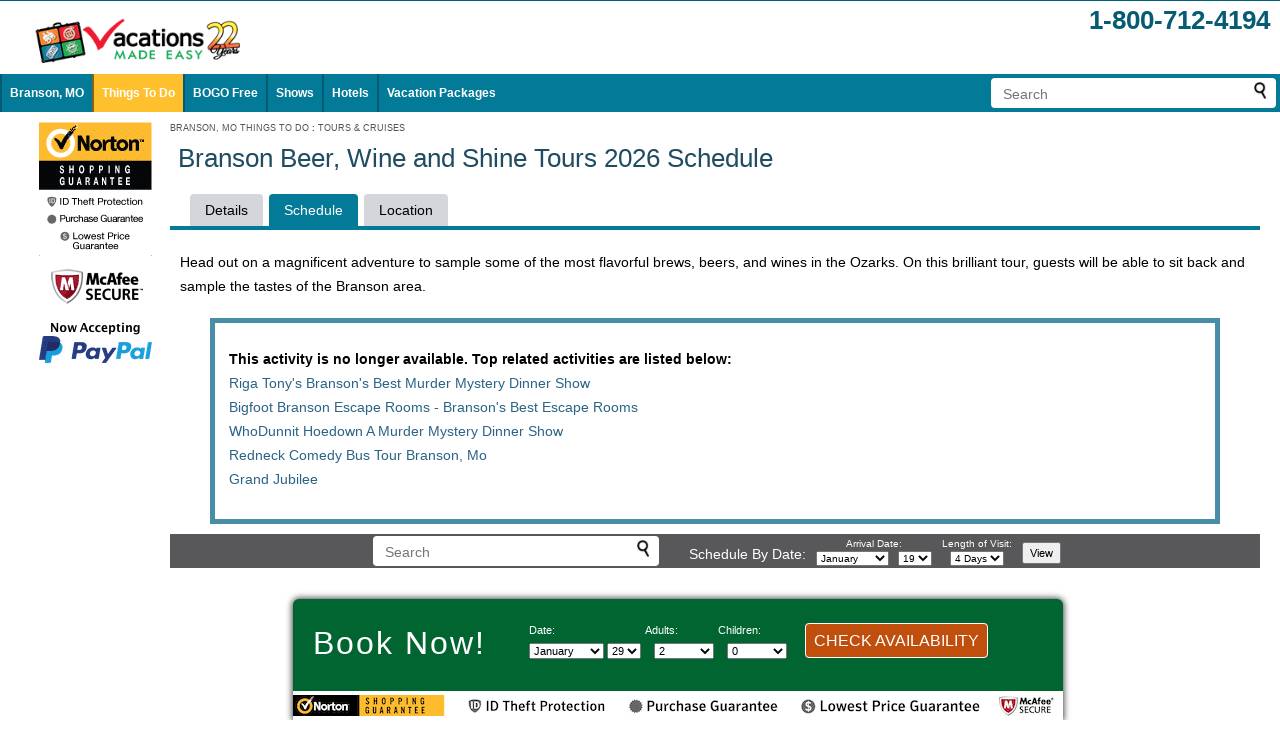

--- FILE ---
content_type: text/html;charset=UTF-8
request_url: https://www.vacationsmadeeasy.com/BransonMO/activity/buyBransonBeerWineandShineToursTickets.cfm
body_size: 15873
content:
<!DOCTYPE html>



<html class="no-js" lang="en">

<head>
	
	
	
	<meta http-equiv="X-UA-Compatible" content="IE=EDGE" /> 
	
	
	
	

<meta name="viewport" content="width=device-width, initial-scale=1">


	
	
	
	<link rel="icon" href="/images/favicon.ico" type="image/x-icon" />
	<link rel="shortcut icon" href="/images/favicon.ico" type="image/x-icon" />
	
	
	
	
	
	
	
	
	
	
	
	
	
	
<title>Buy 2026 Branson Beer, Wine and Shine Tours  Tickets</title><meta name="description" content="Head out on a magnificent adventure to sample some of the most flavorful brews, beers, and wines in the Ozarks. On this brilliant tour, guests will be able to sit back and sample the tastes of the Branson area." /><meta name="keywords" content="Buy Branson Beer, Wine and Shine Tours  Tickets,Head,magnificent,adventure,sample,some,flavorful,brews,beers,wines,Ozarks,brilliant,tour,guests,able,sit,tastes,Branson,area" /><link rel="canonical" href="https://www.bransonshows.com/activity/buyBransonBeerWineandShineToursTickets.cfm">
<link rel="alternate" media="only screen and (max-width: 700px)" href="https://www.bransonshows.com/activity/buyBransonBeerWineandShineToursTickets.cfm?mobr=1">
<meta http-equiv="Referrer-Policy" content="no-referrer, strict-origin-when-cross-origin" />



	<style>
		.searchContainer_header {
			float:right;
			margin:4px;
			background-color:white;
			border-radius: 4px;
			-moz-border-radius: 4px;
			-webkit-border-radius: 4px;
		}
		.searchContainer {
			margin:4px;
			background-color:white;
			border-radius: 4px;
			-moz-border-radius: 4px;
			-webkit-border-radius: 4px;
		}
		.searchForm {
			display:inline;
		}
		.searchField {
			width:250px;
			border:none;
			outline-width: 0;
			outline: none;
			margin: 0 0 2px 10px;
			font-size:14px;
		}
		.searchButton {
			margin:4px 10px 0 0;
		}
	</style>
	
<style>/* W3.CSS 4.15 December 2020 by Jan Egil and Borge Refsnes */
html{box-sizing:border-box}*,*:before,*:after{box-sizing:inherit}
/* Extract from normalize.css by Nicolas Gallagher and Jonathan Neal git.io/normalize */
html{-ms-text-size-adjust:100%;-webkit-text-size-adjust:100%}body{margin:0}
article,aside,details,figcaption,figure,footer,header,main,menu,nav,section{display:block}summary{display:list-item}
audio,canvas,progress,video{display:inline-block}progress{vertical-align:baseline}
audio:not([controls]){display:none;height:0}[hidden],template{display:none}
a{background-color:transparent}a:active,a:hover{outline-width:0}
abbr[title]{border-bottom:none;text-decoration:underline;text-decoration:underline dotted}
b,strong{font-weight:bolder}dfn{font-style:italic}mark{background:#ff0;color:#000}
small{font-size:80%}sub,sup{font-size:75%;line-height:0;position:relative;vertical-align:baseline}
sub{bottom:-0.25em}sup{top:-0.5em}figure{margin:1em 40px}img{border-style:none}
code,kbd,pre,samp{font-family:monospace,monospace;font-size:1em}hr{box-sizing:content-box;height:0;overflow:visible}
button,input,select,textarea,optgroup{font:inherit;margin:0}optgroup{font-weight:bold}
button,input{overflow:visible}button,select{text-transform:none}
button,[type=button],[type=reset],[type=submit]{-webkit-appearance:button}
button::-moz-focus-inner,[type=button]::-moz-focus-inner,[type=reset]::-moz-focus-inner,[type=submit]::-moz-focus-inner{border-style:none;padding:0}
button:-moz-focusring,[type=button]:-moz-focusring,[type=reset]:-moz-focusring,[type=submit]:-moz-focusring{outline:1px dotted ButtonText}
fieldset{border:1px solid #c0c0c0;margin:0 2px;padding:.35em .625em .75em}
legend{color:inherit;display:table;max-width:100%;padding:0;white-space:normal}textarea{overflow:auto}
[type=checkbox],[type=radio]{padding:0}
[type=number]::-webkit-inner-spin-button,[type=number]::-webkit-outer-spin-button{height:auto}
[type=search]{-webkit-appearance:textfield;outline-offset:-2px}
[type=search]::-webkit-search-decoration{-webkit-appearance:none}
::-webkit-file-upload-button{-webkit-appearance:button;font:inherit}
/* End extract */
html,body{font-family:Verdana,sans-serif;font-size:15px;line-height:1.5}html{overflow-x:hidden}
h1{font-size:36px}h2{font-size:30px}h3{font-size:24px}h4{font-size:20px}h5{font-size:18px}h6{font-size:16px}
.w3-serif{font-family:serif}.w3-sans-serif{font-family:sans-serif}.w3-cursive{font-family:cursive}.w3-monospace{font-family:monospace}
h1,h2,h3,h4,h5,h6{font-family:"Segoe UI",Arial,sans-serif;font-weight:400;margin:10px 0}.w3-wide{letter-spacing:4px}
hr{border:0;border-top:1px solid #eee;margin:20px 0}
.w3-image{max-width:100%;height:auto}img{vertical-align:middle}a{color:inherit}
.w3-table,.w3-table-all{border-collapse:collapse;border-spacing:0;width:100%;display:table}.w3-table-all{border:1px solid #ccc}
.w3-bordered tr,.w3-table-all tr{border-bottom:1px solid #ddd}.w3-striped tbody tr:nth-child(even){background-color:#f1f1f1}
.w3-table-all tr:nth-child(odd){background-color:#fff}.w3-table-all tr:nth-child(even){background-color:#f1f1f1}
.w3-hoverable tbody tr:hover,.w3-ul.w3-hoverable li:hover{background-color:#ccc}.w3-centered tr th,.w3-centered tr td{text-align:center}
.w3-table td,.w3-table th,.w3-table-all td,.w3-table-all th{padding:8px 8px;display:table-cell;text-align:left;vertical-align:top}
.w3-table th:first-child,.w3-table td:first-child,.w3-table-all th:first-child,.w3-table-all td:first-child{padding-left:16px}
.w3-btn,.w3-button{border:none;display:inline-block;padding:8px 16px;vertical-align:middle;overflow:hidden;text-decoration:none;color:inherit;background-color:inherit;text-align:center;cursor:pointer;white-space:nowrap}
.w3-btn:hover{box-shadow:0 8px 16px 0 rgba(0,0,0,0.2),0 6px 20px 0 rgba(0,0,0,0.19)}
.w3-btn,.w3-button{-webkit-touch-callout:none;-webkit-user-select:none;-khtml-user-select:none;-moz-user-select:none;-ms-user-select:none;user-select:none}   
.w3-disabled,.w3-btn:disabled,.w3-button:disabled{cursor:not-allowed;opacity:0.3}.w3-disabled *,:disabled *{pointer-events:none}
.w3-btn.w3-disabled:hover,.w3-btn:disabled:hover{box-shadow:none}
.w3-badge,.w3-tag{background-color:#000;color:#fff;display:inline-block;padding-left:8px;padding-right:8px;text-align:center}.w3-badge{border-radius:50%}
.w3-ul{list-style-type:none;padding:0;margin:0}.w3-ul li{padding:8px 16px;border-bottom:1px solid #ddd}.w3-ul li:last-child{border-bottom:none}
.w3-tooltip,.w3-display-container{position:relative}.w3-tooltip .w3-text{display:none}.w3-tooltip:hover .w3-text{display:inline-block}
.w3-ripple:active{opacity:0.5}.w3-ripple{transition:opacity 0s}
.w3-input{padding:8px;display:block;border:none;border-bottom:1px solid #ccc;width:100%}
.w3-select{padding:9px 0;width:100%;border:none;border-bottom:1px solid #ccc}
.w3-dropdown-click,.w3-dropdown-hover{position:relative;display:inline-block;cursor:pointer}
.w3-dropdown-hover:hover .w3-dropdown-content{display:block}
.w3-dropdown-hover:first-child,.w3-dropdown-click:hover{background-color:#ccc;color:#000}
.w3-dropdown-hover:hover > .w3-button:first-child,.w3-dropdown-click:hover > .w3-button:first-child{background-color:#ccc;color:#000}
.w3-dropdown-content{cursor:auto;color:#000;background-color:#fff;display:none;position:absolute;min-width:160px;margin:0;padding:0;z-index:1}
.w3-check,.w3-radio{width:24px;height:24px;position:relative;top:6px}
.w3-sidebar{height:100%;width:200px;background-color:#fff;position:fixed!important;z-index:1;overflow:auto}
.w3-bar-block .w3-dropdown-hover,.w3-bar-block .w3-dropdown-click{width:100%}
.w3-bar-block .w3-dropdown-hover .w3-dropdown-content,.w3-bar-block .w3-dropdown-click .w3-dropdown-content{min-width:100%}
.w3-bar-block .w3-dropdown-hover .w3-button,.w3-bar-block .w3-dropdown-click .w3-button{width:100%;text-align:left;padding:8px 16px}
.w3-main,#main{transition:margin-left .4s}
.w3-modal{z-index:3;display:none;padding-top:100px;position:fixed;left:0;top:0;width:100%;height:100%;overflow:auto;background-color:rgb(0,0,0);background-color:rgba(0,0,0,0.4)}
.w3-modal-content{margin:auto;background-color:#fff;position:relative;padding:0;outline:0;width:600px}
.w3-bar{width:100%;overflow:hidden}.w3-center .w3-bar{display:inline-block;width:auto}
.w3-bar .w3-bar-item{padding:8px 16px;float:left;width:auto;border:none;display:block;outline:0}
.w3-bar .w3-dropdown-hover,.w3-bar .w3-dropdown-click{position:static;float:left}
.w3-bar .w3-button{white-space:normal}
.w3-bar-block .w3-bar-item{width:100%;display:block;padding:8px 16px;text-align:left;border:none;white-space:normal;float:none;outline:0}
.w3-bar-block.w3-center .w3-bar-item{text-align:center}.w3-block{display:block;width:100%}
.w3-responsive{display:block;overflow-x:auto}
.w3-container:after,.w3-container:before,.w3-panel:after,.w3-panel:before,.w3-row:after,.w3-row:before,.w3-row-padding:after,.w3-row-padding:before,
.w3-cell-row:before,.w3-cell-row:after,.w3-clear:after,.w3-clear:before,.w3-bar:before,.w3-bar:after{content:"";display:table;clear:both}
.w3-col,.w3-half,.w3-third,.w3-twothird,.w3-threequarter,.w3-quarter{float:left;width:100%}
.w3-col.s1{width:8.33333%}.w3-col.s2{width:16.66666%}.w3-col.s3{width:24.99999%}.w3-col.s4{width:33.33333%}
.w3-col.s5{width:41.66666%}.w3-col.s6{width:49.99999%}.w3-col.s7{width:58.33333%}.w3-col.s8{width:66.66666%}
.w3-col.s9{width:74.99999%}.w3-col.s10{width:83.33333%}.w3-col.s11{width:91.66666%}.w3-col.s12{width:99.99999%}
@media (min-width:601px){.w3-col.m1{width:8.33333%}.w3-col.m2{width:16.66666%}.w3-col.m3,.w3-quarter{width:24.99999%}.w3-col.m4,.w3-third{width:33.33333%}
.w3-col.m5{width:41.66666%}.w3-col.m6,.w3-half{width:49.99999%}.w3-col.m7{width:58.33333%}.w3-col.m8,.w3-twothird{width:66.66666%}
.w3-col.m9,.w3-threequarter{width:74.99999%}.w3-col.m10{width:83.33333%}.w3-col.m11{width:91.66666%}.w3-col.m12{width:99.99999%}}
@media (min-width:993px){.w3-col.l1{width:8.33333%}.w3-col.l2{width:16.66666%}.w3-col.l3{width:24.99999%}.w3-col.l4{width:33.33333%}
.w3-col.l5{width:41.66666%}.w3-col.l6{width:49.99999%}.w3-col.l7{width:58.33333%}.w3-col.l8{width:66.66666%}
.w3-col.l9{width:74.99999%}.w3-col.l10{width:83.33333%}.w3-col.l11{width:91.66666%}.w3-col.l12{width:99.99999%}}
.w3-rest{overflow:hidden}.w3-stretch{margin-left:-16px;margin-right:-16px}
.w3-content,.w3-auto{margin-left:auto;margin-right:auto}.w3-content{max-width:980px}.w3-auto{max-width:1140px}
.w3-cell-row{display:table;width:100%}.w3-cell{display:table-cell}
.w3-cell-top{vertical-align:top}.w3-cell-middle{vertical-align:middle}.w3-cell-bottom{vertical-align:bottom}
.w3-hide{display:none!important}.w3-show-block,.w3-show{display:block!important}.w3-show-inline-block{display:inline-block!important}
@media (max-width:1205px){.w3-auto{max-width:95%}}
@media (max-width:600px){.w3-modal-content{margin:0 10px;width:auto!important}.w3-modal{padding-top:30px}
.w3-dropdown-hover.w3-mobile .w3-dropdown-content,.w3-dropdown-click.w3-mobile .w3-dropdown-content{position:relative}	
.w3-hide-small{display:none!important}.w3-mobile{display:block;width:100%!important}.w3-bar-item.w3-mobile,.w3-dropdown-hover.w3-mobile,.w3-dropdown-click.w3-mobile{text-align:center}
.w3-dropdown-hover.w3-mobile,.w3-dropdown-hover.w3-mobile .w3-btn,.w3-dropdown-hover.w3-mobile .w3-button,.w3-dropdown-click.w3-mobile,.w3-dropdown-click.w3-mobile .w3-btn,.w3-dropdown-click.w3-mobile .w3-button{width:100%}}
@media (max-width:768px){.w3-modal-content{width:500px}.w3-modal{padding-top:50px}}
@media (min-width:993px){.w3-modal-content{width:900px}.w3-hide-large{display:none!important}.w3-sidebar.w3-collapse{display:block!important}}
@media (max-width:992px) and (min-width:601px){.w3-hide-medium{display:none!important}}
@media (max-width:992px){.w3-sidebar.w3-collapse{display:none}.w3-main{margin-left:0!important;margin-right:0!important}.w3-auto{max-width:100%}}
.w3-top,.w3-bottom{position:fixed;width:100%;z-index:1}.w3-top{top:0}.w3-bottom{bottom:0}
.w3-overlay{position:fixed;display:none;width:100%;height:100%;top:0;left:0;right:0;bottom:0;background-color:rgba(0,0,0,0.5);z-index:2}
.w3-display-topleft{position:absolute;left:0;top:0}.w3-display-topright{position:absolute;right:0;top:0}
.w3-display-bottomleft{position:absolute;left:0;bottom:0}.w3-display-bottomright{position:absolute;right:0;bottom:0}
.w3-display-middle{position:absolute;top:50%;left:50%;transform:translate(-50%,-50%);-ms-transform:translate(-50%,-50%)}
.w3-display-left{position:absolute;top:50%;left:0%;transform:translate(0%,-50%);-ms-transform:translate(-0%,-50%)}
.w3-display-right{position:absolute;top:50%;right:0%;transform:translate(0%,-50%);-ms-transform:translate(0%,-50%)}
.w3-display-topmiddle{position:absolute;left:50%;top:0;transform:translate(-50%,0%);-ms-transform:translate(-50%,0%)}
.w3-display-bottommiddle{position:absolute;left:50%;bottom:0;transform:translate(-50%,0%);-ms-transform:translate(-50%,0%)}
.w3-display-container:hover .w3-display-hover{display:block}.w3-display-container:hover span.w3-display-hover{display:inline-block}.w3-display-hover{display:none}
.w3-display-position{position:absolute}
.w3-circle{border-radius:50%}
.w3-round-small{border-radius:2px}.w3-round,.w3-round-medium{border-radius:4px}.w3-round-large{border-radius:8px}.w3-round-xlarge{border-radius:16px}.w3-round-xxlarge{border-radius:32px}
.w3-row-padding,.w3-row-padding>.w3-half,.w3-row-padding>.w3-third,.w3-row-padding>.w3-twothird,.w3-row-padding>.w3-threequarter,.w3-row-padding>.w3-quarter,.w3-row-padding>.w3-col{padding:0 8px}
.w3-container,.w3-panel{padding:0.01em 16px}.w3-panel{margin-top:16px;margin-bottom:16px}
.w3-code,.w3-codespan{font-family:Consolas,"courier new";font-size:16px}
.w3-code{width:auto;background-color:#fff;padding:8px 12px;border-left:4px solid #4CAF50;word-wrap:break-word}
.w3-codespan{color:crimson;background-color:#f1f1f1;padding-left:4px;padding-right:4px;font-size:110%}
.w3-card,.w3-card-2{box-shadow:0 2px 5px 0 rgba(0,0,0,0.16),0 2px 10px 0 rgba(0,0,0,0.12)}
.w3-card-4,.w3-hover-shadow:hover{box-shadow:0 4px 10px 0 rgba(0,0,0,0.2),0 4px 20px 0 rgba(0,0,0,0.19)}
.w3-spin{animation:w3-spin 2s infinite linear}@keyframes w3-spin{0%{transform:rotate(0deg)}100%{transform:rotate(359deg)}}
.w3-animate-fading{animation:fading 10s infinite}@keyframes fading{0%{opacity:0}50%{opacity:1}100%{opacity:0}}
.w3-animate-opacity{animation:opac 0.8s}@keyframes opac{from{opacity:0} to{opacity:1}}
.w3-animate-top{position:relative;animation:animatetop 0.4s}@keyframes animatetop{from{top:-300px;opacity:0} to{top:0;opacity:1}}
.w3-animate-left{position:relative;animation:animateleft 0.4s}@keyframes animateleft{from{left:-300px;opacity:0} to{left:0;opacity:1}}
.w3-animate-right{position:relative;animation:animateright 0.4s}@keyframes animateright{from{right:-300px;opacity:0} to{right:0;opacity:1}}
.w3-animate-bottom{position:relative;animation:animatebottom 0.4s}@keyframes animatebottom{from{bottom:-300px;opacity:0} to{bottom:0;opacity:1}}
.w3-animate-zoom {animation:animatezoom 0.6s}@keyframes animatezoom{from{transform:scale(0)} to{transform:scale(1)}}
.w3-animate-input{transition:width 0.4s ease-in-out}.w3-animate-input:focus{width:100%!important}
.w3-opacity,.w3-hover-opacity:hover{opacity:0.60}.w3-opacity-off,.w3-hover-opacity-off:hover{opacity:1}
.w3-opacity-max{opacity:0.25}.w3-opacity-min{opacity:0.75}
.w3-greyscale-max,.w3-grayscale-max,.w3-hover-greyscale:hover,.w3-hover-grayscale:hover{filter:grayscale(100%)}
.w3-greyscale,.w3-grayscale{filter:grayscale(75%)}.w3-greyscale-min,.w3-grayscale-min{filter:grayscale(50%)}
.w3-sepia{filter:sepia(75%)}.w3-sepia-max,.w3-hover-sepia:hover{filter:sepia(100%)}.w3-sepia-min{filter:sepia(50%)}
.w3-tiny{font-size:10px!important}.w3-small{font-size:12px!important}.w3-medium{font-size:15px!important}.w3-large{font-size:18px!important}
.w3-xlarge{font-size:24px!important}.w3-xxlarge{font-size:36px!important}.w3-xxxlarge{font-size:48px!important}.w3-jumbo{font-size:64px!important}
.w3-left-align{text-align:left!important}.w3-right-align{text-align:right!important}.w3-justify{text-align:justify!important}.w3-center{text-align:center!important}
.w3-border-0{border:0!important}.w3-border{border:1px solid #ccc!important}
.w3-border-top{border-top:1px solid #ccc!important}.w3-border-bottom{border-bottom:1px solid #ccc!important}
.w3-border-left{border-left:1px solid #ccc!important}.w3-border-right{border-right:1px solid #ccc!important}
.w3-topbar{border-top:6px solid #ccc!important}.w3-bottombar{border-bottom:6px solid #ccc!important}
.w3-leftbar{border-left:6px solid #ccc!important}.w3-rightbar{border-right:6px solid #ccc!important}
.w3-section,.w3-code{margin-top:16px!important;margin-bottom:16px!important}
.w3-margin{margin:16px!important}.w3-margin-top{margin-top:16px!important}.w3-margin-bottom{margin-bottom:16px!important}
.w3-margin-left{margin-left:16px!important}.w3-margin-right{margin-right:16px!important}
.w3-padding-small{padding:4px 8px!important}.w3-padding{padding:8px 16px!important}.w3-padding-large{padding:12px 24px!important}
.w3-padding-16{padding-top:16px!important;padding-bottom:16px!important}.w3-padding-24{padding-top:24px!important;padding-bottom:24px!important}
.w3-padding-32{padding-top:32px!important;padding-bottom:32px!important}.w3-padding-48{padding-top:48px!important;padding-bottom:48px!important}
.w3-padding-64{padding-top:64px!important;padding-bottom:64px!important}
.w3-padding-top-64{padding-top:64px!important}.w3-padding-top-48{padding-top:48px!important}
.w3-padding-top-32{padding-top:32px!important}.w3-padding-top-24{padding-top:24px!important}
.w3-left{float:left!important}.w3-right{float:right!important}
.w3-button:hover{color:#000!important;background-color:#ccc!important}
.w3-transparent,.w3-hover-none:hover{background-color:transparent!important}
.w3-hover-none:hover{box-shadow:none!important}
/* Colors */
.w3-amber,.w3-hover-amber:hover{color:#000!important;background-color:#ffc107!important}
.w3-aqua,.w3-hover-aqua:hover{color:#000!important;background-color:#00ffff!important}
.w3-blue,.w3-hover-blue:hover{color:#fff!important;background-color:#2196F3!important}
.w3-light-blue,.w3-hover-light-blue:hover{color:#000!important;background-color:#87CEEB!important}
.w3-brown,.w3-hover-brown:hover{color:#fff!important;background-color:#795548!important}
.w3-cyan,.w3-hover-cyan:hover{color:#000!important;background-color:#00bcd4!important}
.w3-blue-grey,.w3-hover-blue-grey:hover,.w3-blue-gray,.w3-hover-blue-gray:hover{color:#fff!important;background-color:#607d8b!important}
.w3-green,.w3-hover-green:hover{color:#fff!important;background-color:#4CAF50!important}
.w3-light-green,.w3-hover-light-green:hover{color:#000!important;background-color:#8bc34a!important}
.w3-indigo,.w3-hover-indigo:hover{color:#fff!important;background-color:#3f51b5!important}
.w3-khaki,.w3-hover-khaki:hover{color:#000!important;background-color:#f0e68c!important}
.w3-lime,.w3-hover-lime:hover{color:#000!important;background-color:#cddc39!important}
.w3-orange,.w3-hover-orange:hover{color:#000!important;background-color:#ff9800!important}
.w3-deep-orange,.w3-hover-deep-orange:hover{color:#fff!important;background-color:#ff5722!important}
.w3-pink,.w3-hover-pink:hover{color:#fff!important;background-color:#e91e63!important}
.w3-purple,.w3-hover-purple:hover{color:#fff!important;background-color:#9c27b0!important}
.w3-deep-purple,.w3-hover-deep-purple:hover{color:#fff!important;background-color:#673ab7!important}
.w3-red,.w3-hover-red:hover{color:#fff!important;background-color:#f44336!important}
.w3-sand,.w3-hover-sand:hover{color:#000!important;background-color:#fdf5e6!important}
.w3-teal,.w3-hover-teal:hover{color:#fff!important;background-color:#009688!important}
.w3-yellow,.w3-hover-yellow:hover{color:#000!important;background-color:#ffeb3b!important}
.w3-white,.w3-hover-white:hover{color:#000!important;background-color:#fff!important}
.w3-black,.w3-hover-black:hover{color:#fff!important;background-color:#000!important}
.w3-grey,.w3-hover-grey:hover,.w3-gray,.w3-hover-gray:hover{color:#000!important;background-color:#9e9e9e!important}
.w3-light-grey,.w3-hover-light-grey:hover,.w3-light-gray,.w3-hover-light-gray:hover{color:#000!important;background-color:#f1f1f1!important}
.w3-dark-grey,.w3-hover-dark-grey:hover,.w3-dark-gray,.w3-hover-dark-gray:hover{color:#fff!important;background-color:#616161!important}
.w3-pale-red,.w3-hover-pale-red:hover{color:#000!important;background-color:#ffdddd!important}
.w3-pale-green,.w3-hover-pale-green:hover{color:#000!important;background-color:#ddffdd!important}
.w3-pale-yellow,.w3-hover-pale-yellow:hover{color:#000!important;background-color:#ffffcc!important}
.w3-pale-blue,.w3-hover-pale-blue:hover{color:#000!important;background-color:#ddffff!important}
.w3-text-amber,.w3-hover-text-amber:hover{color:#ffc107!important}
.w3-text-aqua,.w3-hover-text-aqua:hover{color:#00ffff!important}
.w3-text-blue,.w3-hover-text-blue:hover{color:#2196F3!important}
.w3-text-light-blue,.w3-hover-text-light-blue:hover{color:#87CEEB!important}
.w3-text-brown,.w3-hover-text-brown:hover{color:#795548!important}
.w3-text-cyan,.w3-hover-text-cyan:hover{color:#00bcd4!important}
.w3-text-blue-grey,.w3-hover-text-blue-grey:hover,.w3-text-blue-gray,.w3-hover-text-blue-gray:hover{color:#607d8b!important}
.w3-text-green,.w3-hover-text-green:hover{color:#4CAF50!important}
.w3-text-light-green,.w3-hover-text-light-green:hover{color:#8bc34a!important}
.w3-text-indigo,.w3-hover-text-indigo:hover{color:#3f51b5!important}
.w3-text-khaki,.w3-hover-text-khaki:hover{color:#b4aa50!important}
.w3-text-lime,.w3-hover-text-lime:hover{color:#cddc39!important}
.w3-text-orange,.w3-hover-text-orange:hover{color:#ff9800!important}
.w3-text-deep-orange,.w3-hover-text-deep-orange:hover{color:#ff5722!important}
.w3-text-pink,.w3-hover-text-pink:hover{color:#e91e63!important}
.w3-text-purple,.w3-hover-text-purple:hover{color:#9c27b0!important}
.w3-text-deep-purple,.w3-hover-text-deep-purple:hover{color:#673ab7!important}
.w3-text-red,.w3-hover-text-red:hover{color:#f44336!important}
.w3-text-sand,.w3-hover-text-sand:hover{color:#fdf5e6!important}
.w3-text-teal,.w3-hover-text-teal:hover{color:#009688!important}
.w3-text-yellow,.w3-hover-text-yellow:hover{color:#d2be0e!important}
.w3-text-white,.w3-hover-text-white:hover{color:#fff!important}
.w3-text-black,.w3-hover-text-black:hover{color:#000!important}
.w3-text-grey,.w3-hover-text-grey:hover,.w3-text-gray,.w3-hover-text-gray:hover{color:#757575!important}
.w3-text-light-grey,.w3-hover-text-light-grey:hover,.w3-text-light-gray,.w3-hover-text-light-gray:hover{color:#f1f1f1!important}
.w3-text-dark-grey,.w3-hover-text-dark-grey:hover,.w3-text-dark-gray,.w3-hover-text-dark-gray:hover{color:#3a3a3a!important}
.w3-border-amber,.w3-hover-border-amber:hover{border-color:#ffc107!important}
.w3-border-aqua,.w3-hover-border-aqua:hover{border-color:#00ffff!important}
.w3-border-blue,.w3-hover-border-blue:hover{border-color:#2196F3!important}
.w3-border-light-blue,.w3-hover-border-light-blue:hover{border-color:#87CEEB!important}
.w3-border-brown,.w3-hover-border-brown:hover{border-color:#795548!important}
.w3-border-cyan,.w3-hover-border-cyan:hover{border-color:#00bcd4!important}
.w3-border-blue-grey,.w3-hover-border-blue-grey:hover,.w3-border-blue-gray,.w3-hover-border-blue-gray:hover{border-color:#607d8b!important}
.w3-border-green,.w3-hover-border-green:hover{border-color:#4CAF50!important}
.w3-border-light-green,.w3-hover-border-light-green:hover{border-color:#8bc34a!important}
.w3-border-indigo,.w3-hover-border-indigo:hover{border-color:#3f51b5!important}
.w3-border-khaki,.w3-hover-border-khaki:hover{border-color:#f0e68c!important}
.w3-border-lime,.w3-hover-border-lime:hover{border-color:#cddc39!important}
.w3-border-orange,.w3-hover-border-orange:hover{border-color:#ff9800!important}
.w3-border-deep-orange,.w3-hover-border-deep-orange:hover{border-color:#ff5722!important}
.w3-border-pink,.w3-hover-border-pink:hover{border-color:#e91e63!important}
.w3-border-purple,.w3-hover-border-purple:hover{border-color:#9c27b0!important}
.w3-border-deep-purple,.w3-hover-border-deep-purple:hover{border-color:#673ab7!important}
.w3-border-red,.w3-hover-border-red:hover{border-color:#f44336!important}
.w3-border-sand,.w3-hover-border-sand:hover{border-color:#fdf5e6!important}
.w3-border-teal,.w3-hover-border-teal:hover{border-color:#009688!important}
.w3-border-yellow,.w3-hover-border-yellow:hover{border-color:#ffeb3b!important}
.w3-border-white,.w3-hover-border-white:hover{border-color:#fff!important}
.w3-border-black,.w3-hover-border-black:hover{border-color:#000!important}
.w3-border-grey,.w3-hover-border-grey:hover,.w3-border-gray,.w3-hover-border-gray:hover{border-color:#9e9e9e!important}
.w3-border-light-grey,.w3-hover-border-light-grey:hover,.w3-border-light-gray,.w3-hover-border-light-gray:hover{border-color:#f1f1f1!important}
.w3-border-dark-grey,.w3-hover-border-dark-grey:hover,.w3-border-dark-gray,.w3-hover-border-dark-gray:hover{border-color:#616161!important}
.w3-border-pale-red,.w3-hover-border-pale-red:hover{border-color:#ffe7e7!important}.w3-border-pale-green,.w3-hover-border-pale-green:hover{border-color:#e7ffe7!important}
.w3-border-pale-yellow,.w3-hover-border-pale-yellow:hover{border-color:#ffffcc!important}.w3-border-pale-blue,.w3-hover-border-pale-blue:hover{border-color:#e7ffff!important}
</style>
<style>/* Generated by generateCSS UDF */

a {
color:#2c6486; 
text-decoration:none; 

}
a:hover {
text-decoration:underline; 

}
body {
height:100%; 
color:#000; 
background-color:#FFFFFF; 
font-size:11px; 
font-family:Verdana, Arial, Helvetica, sans-serif; 

}
caption {
text-align:left; 

}
fieldset {
border:0; 

}
h1 {
font-family:arial, sans-serif; 
font-size:18px; 
font-weight:bold; 
font-stretch:ultra-condensed; 
color:#000; 
padding:0px; 
margin:0px; 
text-decoration:none; 

}
h1.orange {
font-family:arial, sans-serif; 
font-size:18px; 
font-weight:bold; 
font-stretch:ultra-condensed; 
color:#F76E00; 
padding:0px; 
margin:0px; 
text-decoration:none; 

}
h2 {
font-size:100%; 
margin:2px; 

}
h3 {
font-size:100%; 
margin:2px; 

}
h4 {
font-size:100%; 
margin:2px; 

}
h5 {
font-size:100%; 
margin:2px; 

}
h6 {
font-size:100%; 
margin:2px; 

}
html {
height:100%; 

}
img {
border:0; 

}
img.cc {
width:192px; 
height:23px; 
background:url(/images/sprite_cc_social.png) 0 0; 

}
input {
font-family:Trebuchet MS, verdana, arial, sans-serif; 
font-size:11px; 
color:#000000; 

}
select {
font-family:Trebuchet MS, verdana, arial, sans-serif; 
font-size:11px; 
color:#000000; 

}
th {
text-align:left; 

}

@media only screen and (min-width: 701px) {

}


@media only screen and (max-width: 700px) {

}


#container2 {
position:relative; 
overflow:auto; 
text-align:left; 
background-color:#FFF; 

}

#header {
overflow:hidden; 
position:relative; 

}

#header-top {
position:relative; 
overflow:auto; 
border-top:1px solid #00607c; 

}

#leftMenu {
float:left; 

}

#quick_link_fw {
margin:2px 0 4px 0; 
position:relative; 
overflow:auto; 
text-decoration:none; 

}

#navTabs_logo {
display:none; 
visibility:hidden; 

}

#navTabs_tabs {
position:relative; 
overflow:hidden; 

}

#content-full {
overflow:visible; 

}

#footerLinkArea {
position:relative; 
overflow:auto; 
text-align:center; 
padding-top:10px; 
padding-bottom:16px; 
padding-left:40px; 

}

#copyright {
margin:0 auto; 
padding:5px 20px 30px 20px; 
text-align:left; 
color:#333333; 
background-color:#FFFFFF; 
max-width:920px; 

}

@media only screen and (min-width: 701px) {

#navTabs_tabs {
min-width:670px; 
padding-right:130px; 

}

}


@media only screen and (max-width: 700px) {

#leftMenu {
display:none; 

}

#footerLinkArea {
font-size:16px; 
padding-left:0px; 

}

#copyright {
padding:5px 6px 30px 6px; 
text-align:center; 

}

}


.font24_v {
font-size:24px; 
font-family:Verdana, Arial, Helvetica, sans-serif; 

}

.floatRight {
float:right; 

}

.alignRight {
text-align:right; 

}

.marginRight10 {
margin-right:10px; 

}

.marginBottom {
margin-bottom:4px; 

}

.tollFreeNumber_header {
text-align:right; 
font-family:Arial, Impact, Charcoal, sans-serif; 
font-size:26px; 
font-weight:bold; 
padding:0; 
color:#065d73; 

}

.clear {
clear:both; 

}

.navbar {
position:relative; 
overflow:auto; 
background-color:#037B98; 
border:0; 

}

.font12_v {
font-size:12px; 
font-family:Verdana, Arial, Helvetica, sans-serif; 

}

.white {
color:#fff; 

}

.navbar_links2 {
display:block; 
position:relative; 
overflow:hidden; 
text-align:left; 

}

.navbar_item2 {
position:relative; 
padding-left:8px; 
padding-right:8px; 
font-weight:bold; 

}

.strong {
font-weight:bold; 

}

.global_padding {
clear:both; 

}

.alignCenter {
text-align:center; 

}

.marginTop10 {
margin-top:10px; 

}

.smaller-a {
font-family:Arial, Helvetica, sans-serif; 
font-size:9px; 

}

.gray {
color:#545454; 

}

.font11_v {
font-size:11px; 
font-family:Verdana, Arial, Helvetica, sans-serif; 

}

.padTop10 {
padding-top:10px; 

}

.page_content {
padding-left:8px; 

}

.green2 {
color:#1F4C61; 

}

.font26_v {
font-size:26px; 
font-family:Verdana, Arial, Helvetica, sans-serif; 

}

.norm {
font-weight:normal; 

}

.page_title2 {
padding-left:0px; 

}

.pad {
padding:4px; 

}

.listingDetail_tabContainer_ver10 {
position:relative; 
overflow:hidden; 
background-color:#fff; 
margin-top:4px; 
padding-top:4px; 
border-bottom:4px solid #037B98; 
width:100%; 
z-index:1000; 

}

.font24 {
font-size:24px; 

}

.padRight20 {
padding-right:20px; 

}

.floatLeft {
float:left; 

}

.padRight10 {
padding-right:10px; 

}

.listingDetail_logoDesc {
display:table-cell; 
vertical-align:top; 

}

.desc_topA4 {
padding-left:10px; 
padding-right:0px; 
padding-top:0px; 
padding-bottom:5px; 
line-height:24px; 

}

.bodytext2 {
font-family:Verdana, Arial, Helvetica, sans-serif; 
font-size:14px; 
line-height:24px; 

}

.font14_v {
font-size:14px; 
font-family:Verdana, Arial, Helvetica, sans-serif; 

}

.pad10 {
padding:10px; 

}

.padLeft10 {
padding-left:10px; 

}

.graybar {
background-color:#58585B; 
padding:2px 3px 2px 6px; 
margin:0 0 0 0; 
position:relative; 
overflow:auto; 
font-size:14px; 
font-family:Verdana, Arial, Helvetica, sans-serif; 
color:#fff; 

}

.flexCenteredContainer {
display:flex; 
justify-content:center; 
align-items:center; 
position:relative; 
overflow:hidden; 

}

.font10_v {
font-size:10px; 
font-family:Verdana, Arial, Helvetica, sans-serif; 

}

.small-a {
font-size:10px; 
font-family:Arial, Helvetica, sans-serif; 

}

.listingDetail_bookForm_bottom_container {
position:fixed; 
bottom:0; 
left:0; 
width:100%; 
z-index:1000; 

}

.listingDetail_bookForm_bottom {
margin:0 auto; 
position:relative; 
overflow:auto; 
background-color:#016532; 
box-shadow:0px 0px 6px 1px #444; 

}

.font32_a {
font-size:32px; 
font-family:Arial, Helvetica, sans-serif; 

}

.button_orange {
display:inline; 
font-family:verdana,arial,helvetica,sans-serif; 
font-size:12pt; 
border:1px solid white; 
color:white; 
background-color:#C04E0C; 
padding:8px; 
text-align:center; 
white-space:nowrap; 
border-radius:4px; 
cursor:pointer; 

}

.font11_a {
font-size:11px; 
font-family:Arial, Helvetica, sans-serif; 

}

.font10_a {
font-size:10px; 
font-family:Arial, Helvetica, sans-serif; 

}

.marginTop20 {
margin-top:20px; 

}

.button_gray11 {
font-family:verdana,arial,helvetica,sans-serif; 
font-size:15px; 
border:1px solid white; 
color:white; 
background-color:#7F7F7F; 
padding:8px 16px 8px 16px; 
text-align:center; 
white-space:nowrap; 
border-radius:0; 
cursor:pointer; 
-webkit-appearance:none; 
-webkit-border-radius:0; 
-moz-appearance:none; 
appearance:none; 

}

.button_green11 {
font-family:verdana,arial,helvetica,sans-serif; 
font-size:15px; 
border:1px solid white; 
color:white; 
background-color:#018941; 
padding:8px 16px 8px 16px; 
text-align:center; 
white-space:nowrap; 
border-radius:0; 
cursor:pointer; 
-webkit-appearance:none; 
-webkit-border-radius:0; 
-moz-appearance:none; 
appearance:none; 

}

.button_yellow_grad {
padding:5px 15px; 
border:solid 0 #ffc44c; 
color:#333 !important; 
font-family:Verdana; 
font-size:13px; 
font-weight:bold; 
background-color:#fed472; 
background:linear-gradient(to bottom,  #1e5799 0%,#ffedc3 1%,#ffe19d 38%,#fecc57 87%,#febf2c 100%); 
background:-moz-linear-gradient(top,  #1e5799 0%, #ffedc3 1%, #ffe19d 38%, #fecc57 87%, #febf2c 100%); 
background:-webkit-gradient(linear, left top, left bottom, color-stop(0%,#1e5799), color-stop(1%,#ffedc3), color-stop(38%,#ffe19d), color-stop(87%,#fecc57), color-stop(100%,#febf2c)); 
background:-webkit-linear-gradient(top,  #1e5799 0%,#ffedc3 1%,#ffe19d 38%,#fecc57 87%,#febf2c 100%); 
background:-o-linear-gradient(top,  #1e5799 0%,#ffedc3 1%,#ffe19d 38%,#fecc57 87%,#febf2c 100%); 
background:-ms-linear-gradient(top,  #1e5799 0%,#ffedc3 1%,#ffe19d 38%,#fecc57 87%,#febf2c 100%); 
filter:progid:DXImageTransform.Microsoft.gradient( startColorstr='#1e5799', endColorstr='#febf2c',GradientType=0 ); 
-moz-border-radius:4px; 
-webkit-border-radius:4px; 
-khtml-border-radius:4px; 
border-radius:4px; 
vertical-align:middle; 
margin:0; 
text-decoration:none; 
margin-right:1em; 

}

.cartButton {
width:105px; 
margin:-5px 0 0 0; 
background-color:#037B98; 
border:1px solid #CCC; 
color:white; 
font-weight:bold; 
padding:0px; 
text-align:center; 
float:right; 

}

.chatCloseBtn {
float:right; 
border-radius:30px; 
border:0; 
font-size:12px; 
color:white; 
background-color:#ccc; 

}

.chatGreeting {
z-index:2147483639; 
right:10px; 
width:240px; 
bottom:150px; 
padding:10px; 
font-size:14px; 
background-color:white; 
cursor:pointer; 
border-radius:10px; 
box-shadow:0 4px 8px 0 rgba(0, 0, 0, 0.2), 0 6px 20px 0 rgba(0, 0, 0, 0.19); 
position:fixed; 

}

.chatGreeting_mobile {
z-index:2147483639; 
right:100px; 
width:240px; 
bottom:80px; 
padding:10px; 
font-size:14px; 
background-color:white; 
cursor:pointer; 
border-radius:10px; 
box-shadow:0 4px 8px 0 rgba(0, 0, 0, 0.2), 0 6px 20px 0 rgba(0, 0, 0, 0.19); 
position:fixed; 

}

.font15_v {
font-size:15px; 
font-family:Verdana, Arial, Helvetica, sans-serif; 

}

.listingDetail_tab_selected_ver10_fw a {
color:white !important; 

}

.listingDetail_tab_ver10_fw a {
color:black !important; 

}

.listingVertContainer {
flex:1; 
position:relative; 
overflow:auto; 
margin:14px; 
border-radius:15px; 
box-shadow:0 4px 8px 0 rgba(0, 0, 0, 0.1), 0 6px 20px 0 rgba(0, 0, 0, 0.1); 
cursor:pointer; 

}

.listingVertRow {
display:flex; 

}

.margin10 {
margin:10px; 

}

.marginBottom10 {
margin-bottom:10px; 

}

.marginBottom20 {
margin-bottom:20px; 

}

.marginTop20 {
margin-top:20px; 

}

.navbar_left_cart_fw {
position:relative; 
width:150px; 
margin:4px 10px 2px 0px; 
background-color:#037B98; 
border:1px solid #CCC; 
color:white; 
font-weight:bold; 
padding-top:1px; 
padding-left:4px; 
padding-right:4px; 
padding-bottom:0px; 
margin-bottom:4px; 
text-align:center; 

}

.nowrap {
white-space:nowrap; 

}

.photoCount {
position:absolute; 
bottom:6px; 
right:8px; 
width:44px; 
height:25px; 
z-index:600; 
background:transparent url(/images/photoCountBox_gray.png) no-repeat left top; 
color:white; 
padding-left:28px; 
padding-top:6px; 
cursor:pointer; 
vertical-align:center; 

}

.tooltip {
position:relative; 
display:inline-block; 

}

.tooltip .tooltiptext {
visibility:hidden; 
width:320px; 
top:-5px; 
left:105%; 
background-color:white; 
color:black; 
text-align:left; 
padding:10px; 
border:1px solid black; 
border-radius:6px; 
opacity:0; 
transition:opacity 0.5s; 
position:absolute; 
z-index:10000; 

}

.tooltip .tooltiptext::after {
content:" "; 
position:absolute; 
top:15px; 
right:100%; 
margin-top:-5px; 
border-width:5px; 
border-style:solid; 
border-color:transparent white transparent transparent; 

}

.tooltip:hover .tooltiptext {
visibility:visible; 
opacity:1; 

}

@media only screen and (min-width: 701px) {

.navbar {
min-height:34px; 

}

.navbar_links2 {
display:block; 
font-size:12px; 

}

.navbar_item2 {
float:left; 
text-align:center; 
font-weight:bold; 
height:38px; 
padding-top:10px; 
padding-bottom:0; 
border-left:2px solid #005C73; 

}

.global_padding {
margin:0 20px 0 20px; 

}

.listingDetail_tab_ver10_fw {
float:left; 
height:32px; 
color:black; 
background-color:#D5D5DC; 
font-size:14px; 
margin:0 6px 0 0; 
padding:6px 15px 6px 15px; 
border-radius:4px 4px 0px 0px; 

}

.listingDetail_tab_selected_ver10_fw {
float:left; 
height:32px; 
color:white; 
background-color:#037B98; 
font-size:14px; 
margin:0 6px 0 0; 
padding:6px 15px 6px 15px; 
border-radius:4px 4px 0px 0px; 

}

.listingDetail_bookForm_bottom_container {
padding:0 0 0 75px; 

}

.listingDetail_bookForm_bottom {
width:770px; 
padding:0 0 25px 0; 
border-radius:6px 6px 0px 0px; 

}

.button_gray11 {
display:inline; 

}

.button_green11 {
display:inline; 

}

}


@media only screen and (max-width: 700px) {

.tollFreeNumber_header {
float:none; 
margin:0; 
text-align:center; 
clear:both; 

}

.navbar {
min-height:4px; 

}

.navbar_links2 {
height:0px; 
font-size:24px; 
overflow:hidden; 
-moz-transition:all 0.5s; 
-webkit-transition:all 0.5s; 
-ms-transition:all 0.5s; 
-o-transition:all 0.5s; 
transition:all 0.5s; 

}

.navbar_item2 {
float:none; 
text-align:left; 
font-weight:normal; 
height:38px; 
padding-top:0; 
padding-bottom:0; 
border-bottom:2px solid #026C86; 
overflow:auto; 

}

.global_padding {
margin:0 4px 0 4px; 

}

.listingDetail_tab_ver10_fw {
float:left; 
height:32px; 
color:black; 
background-color:#D5D5DC; 
font-size:14px; 
margin:4px; 
padding:6px 15px 6px 15px; 
border-radius:4px; 

}

.listingDetail_tab_selected_ver10_fw {
float:left; 
height:32px; 
color:white; 
background-color:#037B98; 
font-size:14px; 
margin:4px; 
padding:6px 15px 6px 15px; 
border-radius:4px; 

}

.listingDetail_logoDesc {
display:block; 
vertical-align:top; 
width:100%; 

}

.desc_topA4 {
padding-left:0px; 

}

.noMobile {
display:none; 

}

.listingDetail_bookForm_bottom_container {
padding:0px; 
transition:all 1s; 

}

.listingDetail_bookForm_bottom {
width:100%; 

}

.button_gray11 {
width:100%; 

}

.button_green11 {
width:100%; 

}

}

</style>



<script>
	
	function changediv2(urlToLoad, divToUpdate, async, callback) {
		async = typeof async !== 'undefined' ? async : true;
		var req = new XMLHttpRequest();
		req.open("GET", urlToLoad, async);
		req.send( null );
		if (async == true) {
			req.onreadystatechange = function () {
				//alert(req.readyState);
				if (req.readyState != 4 || req.status != 200) return;
				document.getElementById(divToUpdate).innerHTML=req.responseText;
				if (typeof callback !== 'undefined') {
					callback();
				}
			};
		} else {
			document.getElementById(divToUpdate).innerHTML=req.responseText;
			if (typeof callback !== 'undefined') {
				callback();
			}
		}
	}
	
	function loadUrl(urlToLoad, async, callback) {
		//alert(urlToLoad);
		async = typeof async !== 'undefined' ? async : true;
		var req = new XMLHttpRequest();
		req.open("GET", urlToLoad, async);
		req.send( null );
		if (async == true) {
			req.onreadystatechange = function () {
				if (req.readyState == 4) {
					//alert(req.status);
					if (typeof callback !== 'undefined') {
						callback(req);
					}
					//alert(req.readyState);
					//alert(req.responseText);
					return req.responseText;
				}
			};
		} else {
			if (typeof callback !== 'undefined') {
				callback(req.responseText);
			}
			return req.responseText;
		}
	}
</script>


			<script>
				// Add autocomplete to search input element.
				qstr_header = 1;
// 				if (window.addEventListener) {
// 					window.addEventListener("load",function(event) {
// 						doAutocomplete("qstr_header",5,-100);
// 					},false);
// 				} else if (window.attachEvent) {
// 					window.attachEvent("onload",function(event) {
// 						doAutocomplete("qstr_header",5,-100);
// 					});
// 				}
			</script>
			 
</head>


<body style="margin:0;">









<div id="container2">




	<div id="header">
		<div id="speedtest" class="font24_v"></div>
		
		<div id="header-top">
			
					<div style="float:left;padding:12px 0 6px 12px;">
						<a href="/BransonMO/"><img src="/images/vmeLogo_desktop.png" width="254" height="50" alt="Vacations Made Easy"></a>
						
					</div>
				
				
				
				
				
				
				<div class="floatRight alignRight marginRight10 marginBottom" style="padding-top:22;">
					 
						<div class="tollFreeNumber_header">1-800-712-4194</div>
					
					<div id="cartButtonContainer_header" style="min-height:30px;">
						
					</div>
				</div>
				
				
			
		</div>
		<div class="clear"></div>
		
		
		
		
<div id="headerTabs" class="navbar font12_v white" style="background-color:#037B98;overflow:hidden;">
	
	
	
	
		
		<div class="searchContainer_header">
			
			<form autocomplete="off" method="get" class="searchForm" action="/BransonMO/searchResults2.cfm" style="display:inline;">
				
				<input type="text" name="q" id="qstr_header" class="searchField" size="20" placeholder="Search" autocomplete="off" />
				<input class="searchButton" type="image" src="/images/magnifyingGlass2_small.jpg" width="12" height="17" name="sa" alt="Search Term" />
			</form>
			
			
		</div>
	
	<div class="navbar_links2" id="navbar_links">
		
		
			<div class="navbar_item2 strong" onclick="location.href='/BransonMO/'">
				<a href="/BransonMO/" class="white strong">Branson, MO</a>
			</div>
		
		
		
						<div class="navbar_item2" onclick="location.href='/BransonMO/activity/'" style="background-color:#FFC02D;border-left:2px solid #82631C;">
							
							<a href="/BransonMO/activity/" class="white">Things To Do</a>
						</div>
					
						<div class="navbar_item2" onclick="location.href='/BransonMO/activity/BransonBuy1Get1Free.cfm'" style="">
							
							<a href="/BransonMO/activity/BransonBuy1Get1Free.cfm" class="white">BOGO Free</a>
						</div>
					
						<div class="navbar_item2" onclick="location.href='/BransonMO/activity/BransonShows.cfm'" style="">
							
							<a href="/BransonMO/activity/BransonShows.cfm" class="white">Shows</a>
						</div>
					
						<div class="navbar_item2" onclick="location.href='/BransonMO/lodging/'" style="">
							
							<a href="/BransonMO/lodging/" class="white">Hotels</a>
						</div>
					
						<div class="navbar_item2" onclick="location.href='/BransonMO/vacationPackages.cfm'" style="">
							
							<a href="/BransonMO/vacationPackages.cfm" class="white">Vacation Packages</a>
						</div>
					
		
		
		
		
		
		
		
	</div>
</div>





<div class="clear"></div>







		
		
		
		

	</div>

<!-- /header -->








<div id="content" class="global_padding">




		<div id="leftMenu">
			
			<div id="cartButtonContainer_leftMenu" style="width:150px;"></div>
			
			
			
			
			
			

			
			
			
			
			
			
			
			
			
			
			
			<div class="alignCenter marginTop10">
				
				<img loading="lazy" src="/images_cache/images/leftColLogos_en_US_normal-w_113-h_0.png" width="113" height="251" alt="Safe Shopping">
			</div>
			
			
			
			
		</div>
	<div id="breadcrumbContainer" style="padding-top:8px;">
	
<div id="quick_link_fw" class="smaller-a">
	
	
	
	
			<a href="/BransonMO/activity/" class="gray">BRANSON, MO THINGS TO DO</a>
		
				
				:&nbsp;<a href="BransonSightseeingTours.cfm" class="gray">TOURS & CRUISES</a>
			
		<div class="font11_v floatRight padTop10 marginRight10">
			
		</div>
	
</div>

</div>



<!-- PAGETYPE:activitySchedule -->




<div style="position:relative;overflow:hidden;">
	
	<div style="position:relative;overflow:auto;">
		
	<script>
		//console.log('clear');
		document.cookie = "urlDiscString=''";
	</script>



<div class="page_content" style="position:relative;">
	
	
	
	
	
	
	<h1 class="title green2 font26_v norm item page_title2" style=""><span id="pageTitle" class="fn">Branson Beer, Wine and Shine Tours  2026 Schedule</span></h1>
	
	
	
</div>


	<div class="clear pad"></div>


<script>
	var loadJS = function(url, implementationCode, location){
		//url is URL of external js file.
		//implementationCode is the function to be called from the file after it is loaded.
		//location is the location to insert the <script> element (ie: document.head).
		//Example: loadJS('/js/clock2.js', "startClock", document.body);
		var scriptTag = document.createElement('script');
		scriptTag.src = url;
		if (implementationCode != '') {
			scriptTag.onload = function(){window[implementationCode]()};
		}
		location.appendChild(scriptTag);
	};
	
	var loadedTabJS = [];
	var contentDivSet = 0;
	
	function changeTabs(tabID) {
		//console.log('tabID: ' + tabID);
	  	
	  		document.getElementById('tab_1').className = 'listingDetail_tab_ver10_fw';
		
	  		document.getElementById('tab_2').className = 'listingDetail_tab_ver10_fw';
		
	  		document.getElementById('tab_3').className = 'listingDetail_tab_ver10_fw';
		
	  			tabLoc = "/BransonMO/activity/BransonBeerWineandShineTours.cfm";
	  			//console.log(tabLoc);
	  			if (tabLoc.includes('#schedule')) {
	  				var schSpacerElem = document.getElementById('schSpacer');
	  				if (schSpacerElem != null) {
		  				document.getElementById('schSpacer').style.height = '130px';
		  			}
	  			}
	  			
				if (tabID == 1) { 
					document.getElementById('tab_1').className = 'listingDetail_tab_selected_ver10_fw';
					//if (contentDivSet == 1) {
						//tabLoc = tabLoc.replace("?", "");
						//tabLoc = tabLoc.replace(".cfm", ".cfm?r=56240&");
					//}
					//console.log('tabLoc: ' + tabLoc);
					//console.log('contentDivSet: ' + contentDivSet);
					window.location = tabLoc;
				}
			
	  			tabLoc = "/BransonMO/activity/buyBransonBeerWineandShineToursTickets.cfm";
	  			//console.log(tabLoc);
	  			if (tabLoc.includes('#schedule')) {
	  				var schSpacerElem = document.getElementById('schSpacer');
	  				if (schSpacerElem != null) {
		  				document.getElementById('schSpacer').style.height = '130px';
		  			}
	  			}
	  			
				if (tabID == 2) { 
					document.getElementById('tab_2').className = 'listingDetail_tab_selected_ver10_fw';
					//if (contentDivSet == 1) {
						//tabLoc = tabLoc.replace("?", "");
						//tabLoc = tabLoc.replace(".cfm", ".cfm?r=56240&");
					//}
					//console.log('tabLoc: ' + tabLoc);
					//console.log('contentDivSet: ' + contentDivSet);
					window.location = tabLoc;
				}
			
				if (tabID == 3) {
		  			contentDivSet = 1;
					changediv2('/vacationPackages/listingLocation_iframe.cfm?siteID=1&listingID=1041913&photoListingIDs=1041913&popup=1&dynamic=1&fw=1','pageContent',true,loadDivScripts); 
					document.getElementById('tab_3').className = 'listingDetail_tab_selected_ver10_fw';
					
					//
					
					//
					
					
					// Change the main title on the page to match the new div content.
					document.getElementById("pageTitle").innerHTML = "Branson\x20Beer,\x20Wine\x20and\x20Shine\x20Tours\x20\x20Location";
				}
				//console.log('contentDivSet: ' + contentDivSet);
	  		
	}
	
	function loadDivScripts() {
		// Run any javascript within the div content. Note: This doesn't seem to work for functions within the div content.
		if (typeof divScriptsLoaded == 'undefined') {
			var myDiv = document.getElementById('pageContent');
			var arr = myDiv.getElementsByTagName('script');
			//alert(arr.length);
			for (var n = 0; n < arr.length; n++) {
				//alert(arr[n].innerHTML);
				eval(arr[n].innerHTML); //run script inside div
			}
			divScriptsLoaded = 1;
		}
	}
	
	function showThankYou() {
		document.getElementById('groupForm').style.display='none';
		document.getElementById('groupThankYow').style.display='block';
	}
	

	load_listingStickyTabs = 1;

</script>



<div id="navTabsPlaceholder" style="display:none;height:40px;"></div>


<div id="navTabs" class="listingDetail_tabContainer_ver10" style="padding-left:20px;">
	
	<div id="navTabs_logo" class="font24 padRight20" style="padding-right:200px;">
		
			<div class="floatLeft padRight10">
				<img loading="lazy" src="/images_cache/images/brandLogos/BransonBeerWineandShineTours_normal-w_0-h_70-force_webp.webp" width="auto" height="70" alt="Branson Beer, Wine and Shine Tours  2026 Schedule" />
			</div>
		Branson Beer, Wine and Shine Tours  2026 Schedule
	</div>
	
	
	
	
	
	<div id="navTabs_tabs">
		
					<div id="tab_1" class="listingDetail_tab_ver10_fw" onclick="changeTabs(1);"><a href="javascript:changeTabs(1);">Details</a></div>
					
				
					<div id="tab_2" class="listingDetail_tab_selected_ver10_fw" onclick="changeTabs(2);"><a href="javascript:changeTabs(2);">Schedule</a></div>
					
				
					<div id="tab_3" class="listingDetail_tab_ver10_fw" onclick="changeTabs(3);"><a href="javascript:changeTabs(3);">Location</a></div>
				
	</div>
</div>





<div style="display:none;">
	<div class="listingDetail_tab_selected_ver10_fw"></div>
</div>



	</div>
	 

	 


	
	
	
	<div id="pageContent" style="position:relative;overflow:hidden;">
		<div id="content-full" style="position:relative;overflow:hidden;">
			
			
			
			<div class="listingDetail_logoDesc">
				
				<div class="desc_topA4 bodytext2 noMobile" style="padding-top:6px;padding-bottom:6px;">
					<p>
	Head out on a magnificent adventure to sample some of the most flavorful brews, beers, and wines in the Ozarks. On this brilliant tour, guests will be able to sit back and sample the tastes of the Branson area.</p>

				</div>
			</div>
			
			
	
	<div style="margin:0 40px 10px 40px;">
		<div class="bodytext2" style="position:relative;overflow:auto;border:5px solid #488EA6;padding:4px;">
			
				<div class="font14_v pad10">
					
				</div>
			
				<div class="padLeft10">
					<div class="font14_v strong">
						
							This activity is no longer available.  Top related activities are listed below:
						
					</div>
					
					
						<a href="RigaTonysBransonMurderMysteryDinnerShow.cfm">Riga Tony's Branson's Best Murder Mystery Dinner Show </a><br />
					
						<a href="BigfootEscapeRooms.cfm">Bigfoot Branson Escape Rooms - Branson's Best Escape Rooms</a><br />
					
						<a href="WhoDunnitHoedownAMurderMysteryDinnerShow.cfm">WhoDunnit Hoedown A Murder Mystery Dinner Show</a><br />
					
						<a href="RedneckComedyBusTourBransonMo.cfm">Redneck Comedy Bus Tour Branson, Mo</a><br />
					
						<a href="GrandJubilee.cfm">Grand Jubilee</a><br />
					
				</div>
				<br />
				
			
		</div>
	</div>
	
	
	
		
		<div class="graybar flexCenteredContainer" style="margin-bottom:10px;">
			
			<div>
				
				
					<div class="searchContainer" style="display:inline-block;margin:0;">
						
						<form autocomplete="off" method="get" class="searchForm" action="/BransonMO/searchResults2.cfm" style="display:inline;">
							<input type="text" name="q" id="qstr_activitiesList_1" class="searchField" size="20" placeholder="Search" autocomplete="off" />
							<input class="searchButton" type="image" src="/images/magnifyingGlass2_small.jpg" width="12" height="17" name="sa" alt="Search Term" />
						</form>
						
						<script>
							// Add autocomplete to search input element.
							qstr_activitiesList_1 = 1;
	// 						if (window.addEventListener) {
	// 							window.addEventListener("load",function(event) {
	// 								doAutocomplete("qstr_activitiesList_1",5,-10);
	// 							},false);
	// 						} else if (window.attachEvent) {
	// 							window.attachEvent("onload",function(event) {
	// 								doAutocomplete("qstr_activitiesList_1",5,-10);
	// 							});
	// 						}
						</script>
					</div>
				
			</div>
			
			
			
			<div class="font14_v alignCenter" style="padding:6px 10px 0 30px;">Schedule By Date: </div>
			
			
			<div class="font10_v" style="">
				
				
				<form action="../showByDate.cfm" method="get" style="display:inline;">
					<input type="hidden" name="year" value="2026">
					<div style="float:left;text-align:center;">
						Arrival Date:<br />
						<select name="month" class="small-a">
							
								<option value="1" selected>January 
								<option value="2" >February 
								<option value="3" >March 
								<option value="4" >April 
								<option value="5" >May 
								<option value="6" >June 
								<option value="7" >July 
								<option value="8" >August 
								<option value="9" >September 
								<option value="10" >October 
								<option value="11" >November 
								<option value="12" >December 
						</select>
						&nbsp;
						
						<select name="day" class="small-a">
							
								<option value="1" >1 
								<option value="2" >2 
								<option value="3" >3 
								<option value="4" >4 
								<option value="5" >5 
								<option value="6" >6 
								<option value="7" >7 
								<option value="8" >8 
								<option value="9" >9 
								<option value="10" >10 
								<option value="11" >11 
								<option value="12" >12 
								<option value="13" >13 
								<option value="14" >14 
								<option value="15" >15 
								<option value="16" >16 
								<option value="17" >17 
								<option value="18" >18 
								<option value="19" selected>19 
								<option value="20" >20 
								<option value="21" >21 
								<option value="22" >22 
								<option value="23" >23 
								<option value="24" >24 
								<option value="25" >25 
								<option value="26" >26 
								<option value="27" >27 
								<option value="28" >28 
								<option value="29" >29 
								<option value="30" >30 
								<option value="31" >31 
						</select>
					</div>
					
					<div style="float:left;text-align:center;padding:0 0 0 10px;">
						Length of Visit:<br />
						<select name="lengthOfVisit" class="small-a">
							
								<option value="1" >1 Day 
								<option value="2" >2 Days 
								<option value="3" >3 Days 
								<option value="4" selected>4 Days 
						</select>
					</div>
					
					<div style="float:left;text-align:center;padding:6px 0 0 10px;">
						
						<input type="submit" value="View" />
					</div>
				</form>
			</div>
		</div>
	
		</div>

		
		<div class="clear"></div>
		
		
	</div>
</div>




<div class="noMobile clear" style="padding-top:20px;">
	
</div>




	<div id="listingDetail_bookForm_bottom_container" class="listingDetail_bookForm_bottom_container">
	<div class="listingDetail_bookForm_bottom" style="padding-bottom:25px;">
		
	
	
	
			
		<div class="font32_a white" style="float:left;padding:20px;letter-spacing:2px;">Book Now!</div>
	
		<div class="font12_v white" style="float:left;position:relative;overflow:auto;margin:20px;">
			<form id="bookListingFormA1" action="/BransonMO/startPackage.cfm?r=56240" method="post" class="">
				<input type="hidden" name="pkgType" value="custom" />
				
					<input type="hidden" name="activityID" value="1041913" />
					<input type="hidden" name="nextPage" id="nextPage1" value="activitySingle" />
				
				<input type="hidden" name="ran56240" value="56240" />
				<input type="hidden" name="year" value="" />
				
					<input type="hidden" name="lengthOfVisit" value="1" />
				
			
				<table>
				<tr>
					
						<td class="font11_v white">Date:</td>
					
					<td class="font11_v white">Adults:</td>
					<td class="font11_v white">Children:</td>
					<td rowspan="2" style="padding-left:15px;">
						
						
						<div class="button_orange" onclick="document.getElementById('bookListingFormA1').submit()">CHECK AVAILABILITY</div>
					</td>
				</tr>
				<tr>
					
						<td>
							<input type="hidden" id="selectYear1" value="2026">
						 	
						 	
								
								<select name="month" class="font11_a" id="selectMonth1" aria-label="Select Month">
									
										<option value="01" selected="selected">January</option>
									
										<option value="02" >February</option>
									
										<option value="03" >March</option>
									
										<option value="04" >April</option>
									
										<option value="05" >May</option>
									
										<option value="06" >June</option>
									
										<option value="07" >July</option>
									
										<option value="08" >August</option>
									
										<option value="09" >September</option>
									
										<option value="10" >October</option>
									
										<option value="11" >November</option>
									
										<option value="12" >December</option>
									
								</select>
							
								
								<select name="day" class="font11_a" id="selectDay1" aria-label="Select day">
									
										<option value="01" >1</option>
									
										<option value="02" >2</option>
									
										<option value="03" >3</option>
									
										<option value="04" >4</option>
									
										<option value="05" >5</option>
									
										<option value="06" >6</option>
									
										<option value="07" >7</option>
									
										<option value="08" >8</option>
									
										<option value="09" >9</option>
									
										<option value="10" >10</option>
									
										<option value="11" >11</option>
									
										<option value="12" >12</option>
									
										<option value="13" >13</option>
									
										<option value="14" >14</option>
									
										<option value="15" >15</option>
									
										<option value="16" >16</option>
									
										<option value="17" >17</option>
									
										<option value="18" >18</option>
									
										<option value="19" >19</option>
									
										<option value="20" >20</option>
									
										<option value="21" >21</option>
									
										<option value="22" >22</option>
									
										<option value="23" >23</option>
									
										<option value="24" >24</option>
									
										<option value="25" >25</option>
									
										<option value="26" >26</option>
									
										<option value="27" >27</option>
									
										<option value="28" >28</option>
									
										<option value="29" selected="selected">29</option>
									
										<option value="30" >30</option>
									
										<option value="31" >31</option>
									
								</select>
							
						</td>
					
				
					<td style="padding-left:10px;">
						
						
						<select name="numAdults" class="font11_a" style="width:60px;" aria-label="Select number of adults">
							
								<option value="1" >1</option>
							
								<option value="2" selected="selected">2</option>
							
								<option value="3" >3</option>
							
								<option value="4" >4</option>
							
								<option value="5" >5</option>
							
								<option value="6" >6</option>
							
								<option value="7" >7</option>
							
								<option value="8" >8</option>
							
							
						</select>
					</td>
				
					<td style="padding-left:10px;">
						
						
						<select name="numChildren" class="font11_a" style="width:60px;" onchange="updateChildOptions('1',this.options[this.options.selectedIndex].value)" aria-label="Select number of children">
							
								<option value="0" selected="selected">0</option>
							
								<option value="1" >1</option>
							
								<option value="2" >2</option>
							
								<option value="3" >3</option>
							
								<option value="4" >4</option>
							
								<option value="5" >5</option>
							
								<option value="6" >6</option>
							
							
						</select>
					</td>
				</tr>
				</table>
			
				
			
				
				<div class="clear font11_a" style="position:relative;overflow:hidden;width:400px;margin:6px;">
					
						<div class="rate-child-ages" id="childAge_1_1" style="float:left;white-space:nowrap;visibility:hidden;display:none;">
							<label class="font11_a">Child Age:</label>
							<select name="childAges" class="font10_a" id="childAge_select_1_1" style="margin:4px;" aria-label="Select age for child 1">
								<option value="">- -</option>
								
									<option value="0">&lt; 1</option>
								
									<option value="1">1</option>
								
									<option value="2">2</option>
								
									<option value="3">3</option>
								
									<option value="4">4</option>
								
									<option value="5">5</option>
								
									<option value="6">6</option>
								
									<option value="7">7</option>
								
									<option value="8">8</option>
								
									<option value="9">9</option>
								
									<option value="10">10</option>
								
									<option value="11">11</option>
								
									<option value="12">12</option>
								
									<option value="13">13</option>
								
									<option value="14">14</option>
								
									<option value="15">15</option>
								
									<option value="16">16</option>
								
									<option value="17">17</option>
								
									<option value="18">18</option>
								
									<option value="19">19</option>
								
							</select>
						</div>
					
						<div class="rate-child-ages" id="childAge_1_2" style="float:left;white-space:nowrap;visibility:hidden;display:none;">
							<label class="font11_a">Child Age:</label>
							<select name="childAges" class="font10_a" id="childAge_select_1_2" style="margin:4px;" aria-label="Select age for child 2">
								<option value="">- -</option>
								
									<option value="0">&lt; 1</option>
								
									<option value="1">1</option>
								
									<option value="2">2</option>
								
									<option value="3">3</option>
								
									<option value="4">4</option>
								
									<option value="5">5</option>
								
									<option value="6">6</option>
								
									<option value="7">7</option>
								
									<option value="8">8</option>
								
									<option value="9">9</option>
								
									<option value="10">10</option>
								
									<option value="11">11</option>
								
									<option value="12">12</option>
								
									<option value="13">13</option>
								
									<option value="14">14</option>
								
									<option value="15">15</option>
								
									<option value="16">16</option>
								
									<option value="17">17</option>
								
									<option value="18">18</option>
								
									<option value="19">19</option>
								
							</select>
						</div>
					
						<div class="rate-child-ages" id="childAge_1_3" style="float:left;white-space:nowrap;visibility:hidden;display:none;">
							<label class="font11_a">Child Age:</label>
							<select name="childAges" class="font10_a" id="childAge_select_1_3" style="margin:4px;" aria-label="Select age for child 3">
								<option value="">- -</option>
								
									<option value="0">&lt; 1</option>
								
									<option value="1">1</option>
								
									<option value="2">2</option>
								
									<option value="3">3</option>
								
									<option value="4">4</option>
								
									<option value="5">5</option>
								
									<option value="6">6</option>
								
									<option value="7">7</option>
								
									<option value="8">8</option>
								
									<option value="9">9</option>
								
									<option value="10">10</option>
								
									<option value="11">11</option>
								
									<option value="12">12</option>
								
									<option value="13">13</option>
								
									<option value="14">14</option>
								
									<option value="15">15</option>
								
									<option value="16">16</option>
								
									<option value="17">17</option>
								
									<option value="18">18</option>
								
									<option value="19">19</option>
								
							</select>
						</div>
					
						<div class="rate-child-ages" id="childAge_1_4" style="float:left;white-space:nowrap;visibility:hidden;display:none;">
							<label class="font11_a">Child Age:</label>
							<select name="childAges" class="font10_a" id="childAge_select_1_4" style="margin:4px;" aria-label="Select age for child 4">
								<option value="">- -</option>
								
									<option value="0">&lt; 1</option>
								
									<option value="1">1</option>
								
									<option value="2">2</option>
								
									<option value="3">3</option>
								
									<option value="4">4</option>
								
									<option value="5">5</option>
								
									<option value="6">6</option>
								
									<option value="7">7</option>
								
									<option value="8">8</option>
								
									<option value="9">9</option>
								
									<option value="10">10</option>
								
									<option value="11">11</option>
								
									<option value="12">12</option>
								
									<option value="13">13</option>
								
									<option value="14">14</option>
								
									<option value="15">15</option>
								
									<option value="16">16</option>
								
									<option value="17">17</option>
								
									<option value="18">18</option>
								
									<option value="19">19</option>
								
							</select>
						</div>
					
						<div class="rate-child-ages" id="childAge_1_5" style="float:left;white-space:nowrap;visibility:hidden;display:none;">
							<label class="font11_a">Child Age:</label>
							<select name="childAges" class="font10_a" id="childAge_select_1_5" style="margin:4px;" aria-label="Select age for child 5">
								<option value="">- -</option>
								
									<option value="0">&lt; 1</option>
								
									<option value="1">1</option>
								
									<option value="2">2</option>
								
									<option value="3">3</option>
								
									<option value="4">4</option>
								
									<option value="5">5</option>
								
									<option value="6">6</option>
								
									<option value="7">7</option>
								
									<option value="8">8</option>
								
									<option value="9">9</option>
								
									<option value="10">10</option>
								
									<option value="11">11</option>
								
									<option value="12">12</option>
								
									<option value="13">13</option>
								
									<option value="14">14</option>
								
									<option value="15">15</option>
								
									<option value="16">16</option>
								
									<option value="17">17</option>
								
									<option value="18">18</option>
								
									<option value="19">19</option>
								
							</select>
						</div>
					
						<div class="rate-child-ages" id="childAge_1_6" style="float:left;white-space:nowrap;visibility:hidden;display:none;">
							<label class="font11_a">Child Age:</label>
							<select name="childAges" class="font10_a" id="childAge_select_1_6" style="margin:4px;" aria-label="Select age for child 6">
								<option value="">- -</option>
								
									<option value="0">&lt; 1</option>
								
									<option value="1">1</option>
								
									<option value="2">2</option>
								
									<option value="3">3</option>
								
									<option value="4">4</option>
								
									<option value="5">5</option>
								
									<option value="6">6</option>
								
									<option value="7">7</option>
								
									<option value="8">8</option>
								
									<option value="9">9</option>
								
									<option value="10">10</option>
								
									<option value="11">11</option>
								
									<option value="12">12</option>
								
									<option value="13">13</option>
								
									<option value="14">14</option>
								
									<option value="15">15</option>
								
									<option value="16">16</option>
								
									<option value="17">17</option>
								
									<option value="18">18</option>
								
									<option value="19">19</option>
								
							</select>
						</div>
					
				</div>
			</form>
		</div>
	
		
	
		<div style="position:absolute;bottom:0;background-color:#fff;width:100%;z-index:2000;">
			
			<img loading="lazy" src="/images_cache/images/buySafe_bookForm_bottom_normal-w_770-h_0.png" alt="BuySafe" width="770" height="21" style="margin:4px 0 4px 0">
			
			
		</div>
	</div>
	</div>
	

<style>
.naText {
	font-size:13px;
	color:red;
	text-align:center;
	margin-bottom:10px;
}

.tixLeftText {
	font-size:11px;
	font-weight:bold;
	color:#B30000;
	text-align:center;
}
.naTextTime {
	text-decoration:line-through;
	white-space:nowrap;
}
</style>

<script>
function getListingAvail() {
	var rand = Math.floor(Math.random() * 1001);
	var apiUrl = '/api/listingAvail/1041913/2026-01-19/31?token=DC92BABA9ECFCDCB00091671F2F47AD2&r=' + rand;
	console.log(apiUrl);
	
	// Get updated cart totals.
	fetch(apiUrl, {
		method: 'GET',
		credentials: 'same-origin'
	})
	.then(response => response.json())
	.then(data => redrawAvail(data));
}

function redrawAvail(data) {
	var thisHash = '';
	var thisAvail = 0;
	var thisBookElem = '';
	var availTextNode = '';
	
	//console.log(data);
	var availArr = data.availData;
	var slides = '';
	
	for (var i = 0; i < availArr.length; i++) {
		thisHash = availArr[i].hash;
		thisAvail = availArr[i].availCount;
		thisDate = availArr[i].date;
		thisTime = parseTime(availArr[i].time);
		thisUrgencyText = availArr[i].urgencyText;
		thisUrgencyTextColor = availArr[i].urgencyTextColor;
		thisUrgencyTextBkd = availArr[i].urgencyTextBackground;
		
		thisTimeFormatted = thisTime.toLocaleTimeString("en-US", {
			timeZone: "America/Chicago",
			hour12 : true,
			hour:   'numeric',
			minute: '2-digit',
		});
		
		thisBookElems = document.getElementsByClassName(thisHash);
		
		if (thisAvail < 2) {
			// Sold-Out
			for (var e = 0; e < thisBookElems.length; e++) {
				thisBookElem = thisBookElems.item(e);
				
				thisBookElem.innerHTML = '<span class="naTextTime">' + thisTimeFormatted + '</span> N/A';
				thisBookElem.classList.add("naText");
				
				//availTextNode = document.createElement("div");
				//availTextNode.innerHTML = 'N/A';
				//availTextNode.classList.add("soldOutOverlay");
				//thisBookElem.insertBefore(availTextNode, thisBookElem.firstChild);
			}
		}
// 		else if (thisAvail < 50) { 
// 			// Limited Tickets Left.
// 			for (var e = 0; e < thisBookElems.length; e++) {
// 				thisBookElem = thisBookElems.item(e);
// 				
// 				availTextNode = document.createElement("div");
// 				availTextNode.innerHTML = 'Only ' + thisAvail + ' Tickets Left';
// 				availTextNode.classList.add("tixLeftText");
// 				thisBookElem.appendChild(availTextNode);
// 			}
// 		}
		else {
			for (var e = 0; e < thisBookElems.length; e++) {
				thisBookElem = thisBookElems.item(e);
				
				availTextNode = document.createElement("div");
				availTextNode.innerHTML = thisUrgencyText;
 				availTextNode.classList.add("tixLeftText");
				availTextNode.style.color = thisUrgencyTextColor;
				availTextNode.style.backgroundColor = thisUrgencyTextBkd;
				thisBookElem.appendChild(availTextNode);
			}
		}
	}
}

// Run getListingAvail() after the defer file is loaded.
window.addEventListener( "load", doAfterDefer, false );
function doAfterDefer() {
	if (typeof parseTime != 'undefined') {
		getListingAvail();
	}
	else {
		setTimeout(doAfterDefer, 100);
	}
}
</script>







&nbsp;<br />&nbsp;<br />










<script>
	// Set search config.
	var yTenSearch = {
	  "collection": "vme",
	  "siteType": "vme",
	  "siteId": 1,
	  "lang": "en_US",
	  "searchResultsPage": "searchResults2.cfm",
	  "searchResultsPerPage": 10,
	  "inputPlaceholder": "Search", // Placeholder text for the search box.
	  "maxSuggestions": 10 // Maximum number of suggestions to show
	};
	//console.log(yTenSearchBox);
	//console.log(yTenSearchBox.collection);
</script>








	<script>
	function getParamByName(name) {
	    return (window.location.search.match(new RegExp('[?&]' + name + '=([^&]+)')) || [, null])[1];
	}
	
	function urlVarExists(name) {
		var url = window.location.href;
		if(url.indexOf('?' + name + '=') != -1)
			return true;
		else if(url.indexOf('&' + name + '=') != -1)
			return true;
		return false	
	}
	
	function getCookieVal(cname) {
		var name = cname + "=";
		var ca = document.cookie.split(';');
		for(var i = 0; i <ca.length; i++) {
			var c = ca[i];
			while (c.charAt(0)==' ') {
				c = c.substring(1);
			}
			if (c.indexOf(name) == 0) {
				return c.substring(name.length,c.length);
			}
		}
		return "";
	}
	
	if (window.matchMedia) {
		var minql = window.matchMedia("(max-width: 700px)");
		if (minql.matches) {
			
			
			
			var mobr_cookie = getCookieVal('mobr');
			if (mobr_cookie != 1) {
				// Set cookie.
				document.cookie = "mobr=1";
			}
			
			
			//var mobr_url = getParamByName('mobr'); // This fails when the URL contains a hash on the end. Newer browsers can use 'URLSearchParams' so we do that below.
			const urlParams = new URLSearchParams(window.location.search);
			const mobr_url = urlParams.get('mobr');			
			
			//if (mobr_cookie != 1 && mobr_url != 1) {
			if (mobr_url != 1) {
				
				var newUrl;
				var urlLen;
				var refLoc;
				var ref = '';
				var realUrl;
				newUrl = window.location.href;
				realUrl = newUrl;
				urlLen = newUrl.length;
				refLoc = newUrl.indexOf('#');
				if (refLoc >= 0) {
					realUrl = newUrl.substring(0,refLoc);
					ref = newUrl.substring(refLoc,urlLen);
				}
				
				if (realUrl.indexOf('?') >= 0) {
					realUrl = realUrl + '&mobr=1';
				}
				else {
					realUrl = realUrl + '?mobr=1';
				}
				realUrl = realUrl + ref;
				location.href=realUrl;
			}
			
			
			
			
			function replace_url(elem, attr) {
				var newUrl;
				var urlLen;
				var refLoc;
				var ref = '';
				var realUrl;
				var i;
				var elems = document.getElementsByTagName(elem);
				for (var i = 0; i < elems.length; i++) {
					newUrl = elems[i][attr];
					realUrl = newUrl;
					urlLen = newUrl.length;
					refLoc = newUrl.indexOf('#');
					if (newUrl.indexOf('mobr=1') < 0 && newUrl.indexOf('javascript:') < 0 && newUrl.indexOf('tel:') < 0) {
						if (refLoc >= 0) {
							realUrl = newUrl.substring(0,refLoc);
							ref = newUrl.substring(refLoc,urlLen);
						}
						else {
							ref = '';
						}
						if (realUrl.indexOf('?') >= 0) {
							realUrl = realUrl + '&mobr=1';
						}
						else {
							realUrl = realUrl + '?mobr=1';
						}
						realUrl = realUrl + ref;
						elems[i][attr] = realUrl;
						//console.log(newUrl);
					}
				}
			}
			replace_url('a', 'href');
		}
	}
	</script>

	<div style="position:relative;overflow:auto;height:130px;"></div>


<script>

	serverType = 'live';


site_lang = 'en_US';

function downloadJSAtOnload() {
	var element = document.createElement("script");
	
		element.src = "/js/defer_vme.min.js?r=B-2043";
	
	document.body.appendChild(element);
	
	
	
	
	
}

if (window.addEventListener)
window.addEventListener("load", downloadJSAtOnload, false);
else if (window.attachEvent)
window.attachEvent("onload", downloadJSAtOnload);
else window.onload = downloadJSAtOnload;
</script>




<div class="clear"> </div>


</div> 


		<div id="footerLinkArea" class="font11_v">
			
		</div>
	
		<script>
			// Set vars for the deferred code.
			doCartButton = 1;
			cartButtonCustID = 1253491897;
			
				cartButtonPath = "BransonMO";
			
		</script>
	
	
	
	
	
	</div> 
	
	
	<div id="copyright">
		<div class="font11_v alignCenter">
			<a href="/contactUs.cfm">About</a>
			&nbsp;&nbsp;&nbsp;&nbsp;&nbsp;&nbsp;
			
				<a href="/BransonMO/BransonMOSiteMap.cfm">Site Map</a>
			
			&nbsp;&nbsp;&nbsp;&nbsp;&nbsp;&nbsp;
			<a href="/cancellationPolicy.cfm">Terms</a>
			<div class="marginTop20">
				&copy; 2001 - 2026 VacationsMadeEasy.com
			</div>
		</div>
		
		
	</div>
	
	
	
	
	
	
	
	
	
	
	
	








&nbsp;<br />&nbsp;<br />













<script>
	// Set search config.
	var yTenSearch = {
	  "collection": "vme",
	  "siteType": "vme",
	  "siteId": 1,
	  "lang": "en_US",
	  "searchResultsPage": "searchResults2.cfm",
	  "searchResultsPerPage": 10,
	  "inputPlaceholder": "Search", // Placeholder text for the search box.
	  "maxSuggestions": 10 // Maximum number of suggestions to show
	};
	//console.log(yTenSearchBox);
	//console.log(yTenSearchBox.collection);
</script>










	<script>
	function getParamByName(name) {
	    return (window.location.search.match(new RegExp('[?&]' + name + '=([^&]+)')) || [, null])[1];
	}
	
	function urlVarExists(name) {
		var url = window.location.href;
		if(url.indexOf('?' + name + '=') != -1)
			return true;
		else if(url.indexOf('&' + name + '=') != -1)
			return true;
		return false	
	}
	
	function getCookieVal(cname) {
		var name = cname + "=";
		var ca = document.cookie.split(';');
		for(var i = 0; i <ca.length; i++) {
			var c = ca[i];
			while (c.charAt(0)==' ') {
				c = c.substring(1);
			}
			if (c.indexOf(name) == 0) {
				return c.substring(name.length,c.length);
			}
		}
		return "";
	}
	
	if (window.matchMedia) {
		var minql = window.matchMedia("(max-width: 700px)");
		if (minql.matches) {
			
			
			
			var mobr_cookie = getCookieVal('mobr');
			if (mobr_cookie != 1) {
				// Set cookie.
				document.cookie = "mobr=1";
			}
			
			
			//var mobr_url = getParamByName('mobr'); // This fails when the URL contains a hash on the end. Newer browsers can use 'URLSearchParams' so we do that below.
			const urlParams = new URLSearchParams(window.location.search);
			const mobr_url = urlParams.get('mobr');			
			
			//if (mobr_cookie != 1 && mobr_url != 1) {
			if (mobr_url != 1) {
				
				var newUrl;
				var urlLen;
				var refLoc;
				var ref = '';
				var realUrl;
				newUrl = window.location.href;
				realUrl = newUrl;
				urlLen = newUrl.length;
				refLoc = newUrl.indexOf('#');
				if (refLoc >= 0) {
					realUrl = newUrl.substring(0,refLoc);
					ref = newUrl.substring(refLoc,urlLen);
				}
				
				if (realUrl.indexOf('?') >= 0) {
					realUrl = realUrl + '&mobr=1';
				}
				else {
					realUrl = realUrl + '?mobr=1';
				}
				realUrl = realUrl + ref;
				location.href=realUrl;
			}
			
			
			
			
			function replace_url(elem, attr) {
				var newUrl;
				var urlLen;
				var refLoc;
				var ref = '';
				var realUrl;
				var i;
				var elems = document.getElementsByTagName(elem);
				for (var i = 0; i < elems.length; i++) {
					newUrl = elems[i][attr];
					realUrl = newUrl;
					urlLen = newUrl.length;
					refLoc = newUrl.indexOf('#');
					if (newUrl.indexOf('mobr=1') < 0 && newUrl.indexOf('javascript:') < 0 && newUrl.indexOf('tel:') < 0) {
						if (refLoc >= 0) {
							realUrl = newUrl.substring(0,refLoc);
							ref = newUrl.substring(refLoc,urlLen);
						}
						else {
							ref = '';
						}
						if (realUrl.indexOf('?') >= 0) {
							realUrl = realUrl + '&mobr=1';
						}
						else {
							realUrl = realUrl + '?mobr=1';
						}
						realUrl = realUrl + ref;
						elems[i][attr] = realUrl;
						//console.log(newUrl);
					}
				}
			}
			replace_url('a', 'href');
		}
	}
	</script>

	<div style="position:relative;overflow:auto;height:130px;"></div>


</body>
</html>

